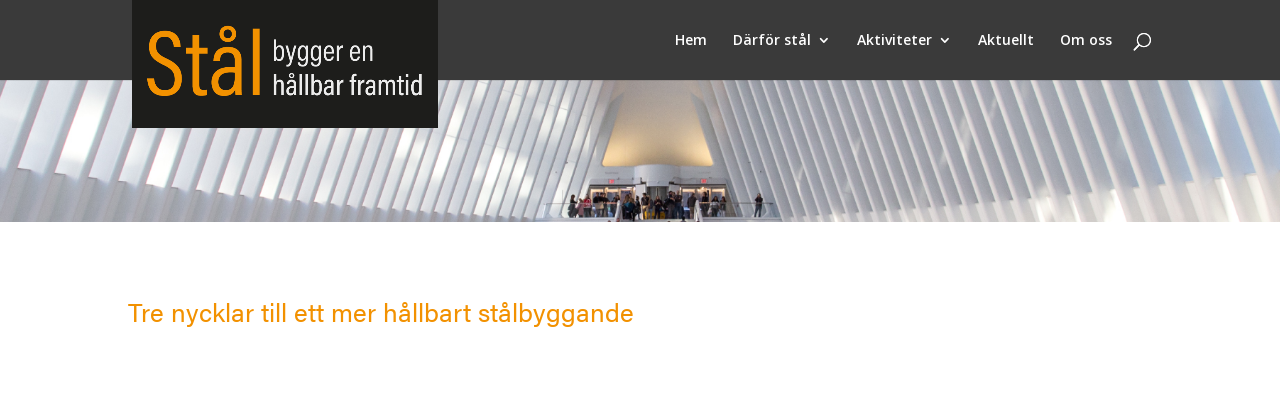

--- FILE ---
content_type: text/css
request_url: https://byggahallbart.se/wp-content/themes/childtheme-divi/style.css?ver=4.27.5
body_size: -101
content:
/* 
 Theme Name:   childtheme-divi
 Theme URI:    
 Description:  
 Author:       byggahallbart-ac
 Author URI:   
 Template:     Divi
 Version:      1.0
 License:      GNU General Public License v2 or later
 License URI:  http://www.gnu.org/licenses/gpl-2.0.html

 /* == Add your own styles below this line ==
--------------------------------------------*/



--- FILE ---
content_type: text/plain
request_url: https://www.google-analytics.com/j/collect?v=1&_v=j102&a=836144030&t=pageview&_s=1&dl=https%3A%2F%2Fbyggahallbart.se%2Ftre-nycklar-till-ett-mer-hallbart-stalbyggande%2F&ul=en-us%40posix&dt=Tre%20nycklar%20till%20ett%20mer%20h%C3%A5llbart%20st%C3%A5lbyggande%20%7C%20St%C3%A5l%20bygger%20en%20h%C3%A5llbar%20framtid&sr=1280x720&vp=1280x720&_u=IEBAAEABAAAAACAAI~&jid=694129160&gjid=2145047502&cid=1785072490.1769050327&tid=UA-105592297-1&_gid=346068541.1769050327&_r=1&_slc=1&z=1255982980
body_size: -450
content:
2,cG-SRFJWHDLN5

--- FILE ---
content_type: application/javascript
request_url: https://byggahallbart.se/wp-content/themes/childtheme-divi/js/divi-builder-modification.js?ver=1.0.0
body_size: -180
content:
jQuery(function($) {
	$(document).ready(function() {
		$('.disable-video-loop video').prop('loop', false);

		$('.disable-video-loop video').on('ended', function(){
			this.currentTime = 12; 
		});
	});
});